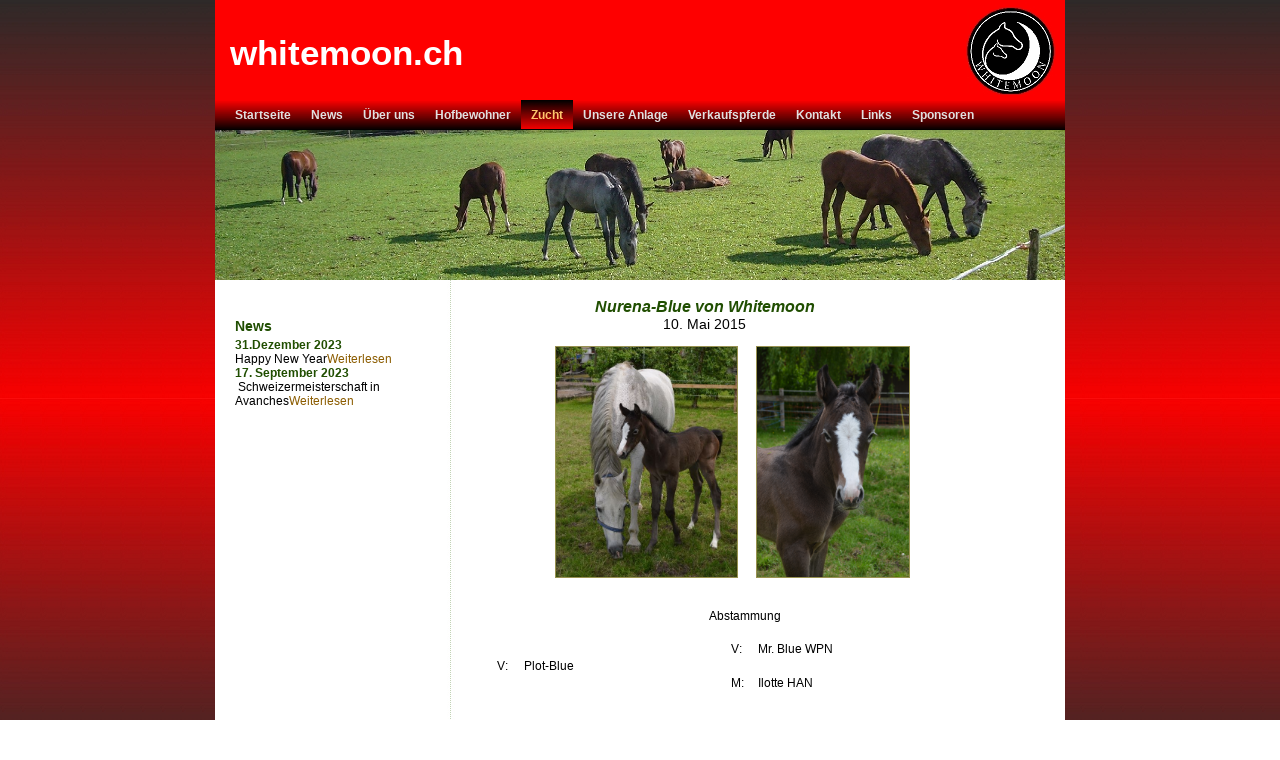

--- FILE ---
content_type: text/html; charset=utf-8
request_url: https://www.whitemoon.ch/cms/pages/zucht/fohlen/nurena-blue.php
body_size: 2583
content:




<!DOCTYPE html PUBLIC "-//W3C//DTD XHTML 1.0 Transitional//EN" "http://www.w3.org/TR/xhtml1/DTD/xhtml1-transitional.dtd">
<html xmlns="http://www.w3.org/1999/xhtml" xml:lang="en" lang="en">






<head>

<title>whitemoon.ch - Nurena-Blue whitemoon.ch</title>
<meta http-equiv="Content-Type" content="text/html; charset=utf-8" />
<meta name="description" content="" />
<meta name="keywords" content="Keywords, Keywords" />
<meta name="author" content="http://www.webarte.de" />
<meta name="robots" content="index,follow" />
<meta name="REVISIT-AFTER" content="5 DAYS" />
<meta name="language" content="de" />
<link rel="icon" href="https://www.whitemoon.ch/cms/templates/webarte-greenme/img/favicon.ico" type="image/ico" />


<link href="https://www.whitemoon.ch/cms/templates/webarte-greenme/template.css" rel="stylesheet" type="text/css" />
<link rel="stylesheet" href="https://www.whitemoon.ch/cms/modules/anynews/frontend.css" media="screen" />
<link rel="stylesheet" href="https://www.whitemoon.ch/cms/modules/WBLingual/frontend.css" media="screen" />
<script>
		/* inserted by register_frontend_modfiles 2.13.0  */
		var URL = 'https://www.whitemoon.ch/cms';
		var WB_URL = 'https://www.whitemoon.ch/cms';
		var WB_REL = '/cms';
		var THEME_URL = 'https://www.whitemoon.ch/cms/templates/DefaultTheme';
		var TEMPLATE_DIR = 'https://www.whitemoon.ch/cms/templates/webarte-greenme';
		var TEMPLATE = 'webarte-greenme';
		var EDITOR = 'ckeditor';
		var LANGUAGE = 'DE';
</script>
<script src="https://www.whitemoon.ch/cms/include/jquery/domReady.js"></script>
<script src="https://www.whitemoon.ch/cms/include/jquery/LoadOnFly.js"></script>



<!--Ultimate Fade-In Slideshow (v1.51): � Dynamic Drive http://www.dynamicdrive.com This notice MUST stay intact for legal use Visit http://www.dynamicdrive.com/ for this script and 100s more.-->


<script src="https://www.whitemoon.ch/cms/templates/webarte-greenme/header.js" type="text/javascript"></script>
<script type="text/javascript">var fadeimages=new Array()
//SET IMAGE PATHS. Extend or contract array as needed
fadeimages[0]=["https://www.whitemoon.ch/cms/templates/webarte-greenme/img/image-head2.jpg", "#", ""] //plain image syntax
fadeimages[1]=["https://www.whitemoon.ch/cms/templates/webarte-greenme/img/image-head5.jpg", "index.php", ""] //image with link syntax
fadeimages[2]=["https://www.whitemoon.ch/cms/templates/webarte-greenme/img/image-head4.jpg", "index.php", ""] //image with link syntax
fadeimages[3]=["https://www.whitemoon.ch/cms/templates/webarte-greenme/img/image-head5.jpg", "index.php", ""] //image with link syntax

var fadebgcolor="black"</script>


<!--[if lte IE 6]>
	<style type="text/css" media="all">
		@import "https://www.whitemoon.ch/cms/templates/webarte-greenme/ie6.css";
		body {behavior: url("https://www.whitemoon.ch/cms/templates/webarte-greenme/csshover.htc");}
		img, .pngtrans { behavior: url("https://www.whitemoon.ch/cms/templates/webarte-greenme/hm_iepngfix.htc"); }

	</style>
<![endif]-->


</head>
<body>
<a id="top"></a>
<div class="stealth">
	<a href="#beginContent">skip to content</a>

</div>

<div id="main">
	<div id="header">
		<div id="pageheader"><strong>whitemoon.ch</strong>
		<span></span></div>
	</div><!-- end header -->
	<div id="navContainer">
		<div id="nav"  class="pngtrans">
			
<ul id="header_menu" class="menu">
<li><a href="https://www.whitemoon.ch/cms" class="menu-first navlev0">Startseite</a></li>
<li><a href="https://www.whitemoon.ch/cms/pages/news.php" class=" navlev0">News</a></li>
<li><a href="https://www.whitemoon.ch/cms/pages/ueber-uns.php" class="menu-expand navlev0">Über uns</a>
<ul class="ullev1">
<li><a href="https://www.whitemoon.ch/cms/pages/ueber-uns/unsere-geschichte.php" class="menu-first menu-last navlev1">Unsere Geschichte</a></li>
</ul>
</li>
<li><a href="https://www.whitemoon.ch/cms/pages/hofbewohner.php" class=" navlev0">Hofbewohner</a></li>
<li><a href="https://www.whitemoon.ch/cms/pages/zucht.php" class="menu-expand menu-parent navlev0">Zucht</a>
<ul class="ullev1">
<li><a href="https://www.whitemoon.ch/cms/pages/zucht/fohlen.php" class="menu-expand menu-parent menu-first navlev1">Fohlen</a>
<ul class="ullev2">
<li><a href="https://www.whitemoon.ch/cms/pages/zucht/fohlen/imero.php" class="menu-sibling menu-first navlev2">Imero</a></li>
<li><a href="https://www.whitemoon.ch/cms/pages/zucht/fohlen/luana.php" class="menu-sibling navlev2">Luana</a></li>
<li><a href="https://www.whitemoon.ch/cms/pages/zucht/fohlen/nadena.php" class="menu-sibling navlev2">Nadena</a></li>
<li><a href="https://www.whitemoon.ch/cms/pages/zucht/fohlen/comena.php" class="menu-sibling navlev2">Comena</a></li>
<li><a href="https://www.whitemoon.ch/cms/pages/zucht/fohlen/quidamo.php" class="menu-sibling navlev2">Quidamo</a></li>
<li><a href="https://www.whitemoon.ch/cms/pages/zucht/fohlen/nurena-blue.php" class="menu-current menu-last navlev2">Nurena-Blue</a></li>
</ul>
</li>
<li><a href="https://www.whitemoon.ch/cms/pages/zucht/aus-unserer-zucht.php" class="menu-last navlev1">aus unserer Zucht</a></li>
</ul>
</li>
<li><a href="https://www.whitemoon.ch/cms/pages/unsere-anlage.php" class="menu-expand navlev0">Unsere Anlage</a>
<ul class="ullev1">
<li><a href="https://www.whitemoon.ch/cms/pages/unsere-anlage/entstehung-der-anlage.php" class="menu-first menu-last navlev1">Entstehung der Anlage</a></li>
</ul>
</li>
<li><a href="https://www.whitemoon.ch/cms/pages/verkaufspferde.php" class=" navlev0">Verkaufspferde</a></li>
<li><a href="https://www.whitemoon.ch/cms/pages/kontakt.php" class=" navlev0">Kontakt</a></li>
<li><a href="https://www.whitemoon.ch/cms/pages/links.php" class=" navlev0">Links</a></li>
<li><a href="https://www.whitemoon.ch/cms/pages/sponsoren.php" class="menu-last navlev0">Sponsoren</a></li>
</ul>
<br style="clear:left;"/>
		</div><!-- end nav --><!-- www.webarte.de -->
	</div><!-- end navContainer -->
	<div id="breadcrumbs">
	<script type="text/javascript">
//new fadeshow(IMAGES_ARRAY_NAME, slideshow_width, slideshow_height, borderwidth, delay, pause (0=no, 1=yes), optionalRandomOrder)
new fadeshow(fadeimages, 850, 150, 0, 5000, 0)
</script>

	</div>
	<div id="contentbox">
	<br/>
	<div id="infobox">
	<!--beginn suche-->
		 <!--ende suche-->
	 
	 <br/>

<h3>News</h3>

<p><strong>31.Dezember 2023</strong><br />Happy New Year<a href="https://www.whitemoon.ch/cms/pages/posts/31-dezember-2023-186.php">Weiterlesen</a></p><p><strong>17. September 2023</strong><br />&nbsp;Schweizermeisterschaft in Avanches<a href="https://www.whitemoon.ch/cms/pages/posts/17-september-2023-185.php">Weiterlesen</a></p>	<br/>
		
<div id="login-box" class="pngtrans">

					<!-- Admin login Box -->
										<!-- end admin box -->
				</div><!-- end login -->
			</div><!-- end sideColumn -->
		<div id="content">
			<a id="beginContent"></a>
			<!-- www.webarte.de -->
			
<div id="wb_136" class="section m-wysiwyg " >
<p style="text-align: left;"><strong><em><span style="font-size: 16px;">&nbsp;&nbsp;&nbsp;&nbsp;&nbsp;&nbsp;&nbsp;&nbsp;&nbsp;&nbsp;&nbsp;&nbsp;&nbsp;&nbsp;&nbsp;&nbsp;&nbsp;&nbsp;&nbsp;&nbsp;&nbsp;&nbsp;&nbsp;&nbsp; Nurena-Blue von Whitemoon</span></em></strong></p>
<p>&nbsp;&nbsp;&nbsp;&nbsp;&nbsp;&nbsp;&nbsp;&nbsp;&nbsp;&nbsp;&nbsp;&nbsp;&nbsp;&nbsp;&nbsp;&nbsp;&nbsp;&nbsp;&nbsp;&nbsp;&nbsp;&nbsp;&nbsp;&nbsp;&nbsp;&nbsp;&nbsp;&nbsp;&nbsp;&nbsp; &nbsp; &nbsp; &nbsp; &nbsp; &nbsp; &nbsp; &nbsp; &nbsp; &nbsp; &nbsp; &nbsp; &nbsp;&nbsp; <span style="font-size: 14px;">10. Mai 2015<br />
</span></p>
<p>&nbsp;</p>
<p style="text-align: left;">&nbsp;&nbsp;&nbsp;&nbsp;&nbsp; &nbsp; &nbsp; &nbsp; &nbsp; &nbsp; &nbsp; &nbsp; <input width="181" type="image" height="230" longdesc="undefined" src="https://www.whitemoon.ch/cms/media/Fohlen/DSC_0100.JPG" /> &nbsp; &nbsp; &nbsp;<input width="152" type="image" height="230" longdesc="undefined" src="https://www.whitemoon.ch/cms/media/Fohlen/DSC_0112.JPG" /></p>
<p>&nbsp;</p>
<table width="500" cellspacing="1" cellpadding="1" border="0">
    <caption>
    <p>&nbsp;</p>
    <p>Abstammung</p>
    </caption>
    <tbody>
        <tr>
            <td>&nbsp;</td>
            <td>&nbsp;</td>
            <td>&nbsp;</td>
            <td>&nbsp;</td>
            <td>&nbsp;</td>
            <td>&nbsp;</td>
        </tr>
        <tr>
            <td>&nbsp;</td>
            <td>&nbsp;</td>
            <td>V:</td>
            <td>&nbsp;Mr. Blue WPN</td>
            <td>&nbsp;</td>
            <td>&nbsp;</td>
        </tr>
        <tr>
            <td>V:</td>
            <td>&nbsp;Plot-Blue</td>
            <td>&nbsp;</td>
            <td>&nbsp;</td>
            <td>&nbsp;</td>
            <td>&nbsp;</td>
        </tr>
        <tr>
            <td>&nbsp;</td>
            <td>&nbsp;</td>
            <td>M:</td>
            <td>&nbsp;Ilotte HAN</td>
            <td>&nbsp;</td>
            <td>&nbsp;</td>
        </tr>
        <tr>
            <td>&nbsp;</td>
            <td>&nbsp;</td>
            <td>&nbsp;</td>
            <td>&nbsp;</td>
            <td>&nbsp;</td>
            <td>&nbsp;</td>
        </tr>
        <tr>
            <td>&nbsp;</td>
            <td>&nbsp;</td>
            <td>&nbsp;</td>
            <td>&nbsp;</td>
            <td>&nbsp;</td>
            <td>&nbsp;</td>
        </tr>
        <tr>
            <td>&nbsp;</td>
            <td>&nbsp;</td>
            <td>V:</td>
            <td>&nbsp;Calando II</td>
            <td>&nbsp;</td>
            <td>&nbsp;</td>
        </tr>
        <tr>
            <td>M:</td>
            <td>&nbsp; Nanda von Whitemoon</td>
            <td>&nbsp;</td>
            <td>&nbsp;</td>
            <td>&nbsp;</td>
            <td>&nbsp;</td>
        </tr>
        <tr>
            <td>&nbsp;</td>
            <td>&nbsp;</td>
            <td>M:</td>
            <td>&nbsp;Pandora von Whitemoon</td>
            <td>&nbsp;</td>
            <td>&nbsp;</td>
        </tr>
    </tbody>
</table>
<p style="text-align: center;">&nbsp;</p>
</div><!-- INFO wysiwyg136 -->
		</div><!-- end content -->
	</div><!-- end contentContainer -->
	<div class="clearcontent"> </div>
</div><!-- end main -->

	<div id="footerbox">

		<div id="footer" class="pngtrans"><!-- www.webarte.de -->
					</div>




<!--footer-->
<div id="footer-teil">
			<div class="teil1">
				<h3></h3>
      <!-- Bitte diese Links stehen lassen copireight--><!-- www.webarte.de -->
      <p>&copy; 2012 by Whitemoon.ch<br/>
       
    </div>

			<div class="teilmitte">
				<h3></h3>
				
      <ul>
     <li><a href="http://www.whitemoon.ch/cms/pages/impressum.php">Impressum</a></li>
      </ul>
			</div>

			<div class="teil1">
                                 <h3></h3>
				
      <ul>
        <li>Design by <a href="http://team-sami.ch" target="_blank">Team-SaMi.ch</a></li>
      
      </ul>
			</div>
		<!-- footer-columns ends -->
		</div>
<!-- ende footer--><!-- www.webarte.de -->

	</div><!-- footerbox -->



</body>
</html>

--- FILE ---
content_type: text/css
request_url: https://www.whitemoon.ch/cms/templates/webarte-greenme/template.css
body_size: 2722
content:
body {
	background: url(img/bg.jpg) repeat;
	margin: 0;
	height:100%;
	font-family:Arial, Helvetica, sans-serif;
  	font-size: 12px;
  	color: #000;

}
/* ******************************************
	link, hr line, img
****************************************** */	
a:link, a:visited, a:active {
	color: #8C5D02;
	text-decoration: dotted;
}
a:hover {
	color: #F8A109;
	text-decoration: dotted;
}

a img {border:0;}

hr {
	margin: 5px 0px 5px 0px;
	color: #204E01;
	border: 0;
	border-top: 1px dotted #204E01;
	height: 1px;
}
/* ******************************************
	h1, h2, h3, h4, h5, h6,
****************************************** */	
h1, h2, h3, h4, h5, h6, strong {color: #204E01;}
p {margin:0;}
h1 {margin:10px 0 6px 0; font-size: 18px;}

h2 {margin:10px 0 4px 0; font-size: 16px;}

h3 { margin:10px 0 4px 0; font-size: 14px;}

h4 {margin:10px 0 0 0; font-size: 1em;}

h5 {margin:10px 0 0 0; font-size: 0.9em;}

h6 {margin:3px 0 0 0; font-size: 0.75em;}

/* ******************************************
	form
****************************************** */	
form {margin: 0;}
input,
textarea {
	color: #000;
	background-color: #F7F4D1;
	border: 1px solid #989252;
	background:url(img/form-img.jpg) no-repeat;
}
/* ******************************************
	li, ul, ol, blockquote, code, address
****************************************** */	

li {padding-bottom: 0px;}

ul {
	line-height: 150%;
	margin-top: 0;
	margin-bottom: 10px;
	margin-left: 0.7em;
	padding-left: 0.7em;
	list-style-type: square
}

ol {

	line-height: 150%;
	margin-top: 0;
	margin-bottom: 10px;
	margin-left: 0.9em;
	padding-left: 0.9em;
}
blockquote{
	background-color:#F7EAD3;
	padding: 3px;
	border-left: 1px solid #D48804;
	margin: 3px 0 20px 0;
	color:#000;
}
pre, .code {
	padding: 6px 0 20px 6px;
	border-top: 1px solid #CE8404;
	border-right: 1px solid #CE8404;
	border-bottom: 1px solid #CE8404;
	border-left: 1px solid #CE8404;
	background-color: #F9D89D;
	margin: 3px 0 20px 0;
	font-family:Arial, Helvetica, sans-serif;
  	font-size: 12px;
  	color: #000;
	overflow:auto;
	line-height:150%;
}
address {
	line-height:120%;
	margin: 10px 0 20px 0;
	padding-left: 10px;
	border-left: 6px solid #CE8404;
	font-style: normal;
	font-weight: bold;
}
/* ******************************************
	Layout Blocks
****************************************** */	
#main { 
   width: 850px;
   min-height:99%;
   margin: 0 auto 0 auto;
   padding: 0;
   background-image: url(img/content.jpg) ;
   background-repeat: repeat-y;
}
#header {
	height:100px;
	background-image: url(img/header-logo.jpg);
	background-repeat: no-repeat;
	background-position: 0px 0px;
}
* html #header {clear:both;height:100px;}

#pageheader {margin:0px 100px 0 10px; color: #fff; font-size: 16px; padding: 33px 100px 0px 5px;}
#pageheader strong {font-size: 35px; color: #fff;}

#breadcrumbs {
	height:150px;
	background:#FFFFFF;
	clear:both;
}
#breadcrumbs span {
	background: transparent url(img/link.gif) no-repeat;
	padding: 6px 2px 0px 12px; font-weight: bold; }

#breadcrumbs a {
	border-bottom: 1px dotted #CE8404;
	text-decoration: none;
}
#breadcrumbs a:hover {border-bottom: 1px solid #F79E04;}
#breadcrumbs .menu-current a{color: #F79E04;}

#infobox { 
	float: left;
	width: 200px;
	margin: 0px 5px 0 20px;
	border: 0px solid #F79E04;
	background:transparent;
	padding:0px;
	display:inline;
}

#content { /* main content from the WYSIWYG goes in here */
	margin: 0px 70px 0 280px;
	padding: 4px 10px 14px 0;
	clear: right;
	background: transparent;
}

* html #contentbox #content {text-align:left;} 
* html #contentbox #content table {width: 90%;} 

/* **************************************************************
	H e a d e r  M e n u

	Horizontal Drop-Down Menu based off :
	http://www.tanfa.co.uk/css/examples/menu/tutorial-h.asp
************************************************************** */
#navContainer {height:30px; display:block;clear:both; background: transparent url(img/menue-bg1.png) repeat-x;}

 ul.menu, li.menu {
	list-style-type: none;
	margin: 0px;
	padding: 0px;
}

#header_menu {position: absolute; margin-left: 20px;}
#header_menu li {line-height: normal;}
ul#header_menu  {z-index: 10; clear: both;}

#nav {
	float:left;
	height: 30px;
	border: 0;
	padding:0;
	margin:  0px 50px 0px 10px;
}
#nav ul {
	list-style-type: none;
	margin: 0;
	padding: 0;
	width: auto;
	position: relative; 
}

/* Root Level Link Formatting */
#nav ul li {float: left; color: #FEC66D; text-align: center; font-weight: normal; }
#nav ul li a {display: block; background: transparent; padding: 8px 10px 7px 10px; color: #E1E0E0; text-decoration: none; font-weight: bold; }
/* Root Level link hover */
#nav ul li a:hover, #nav li a:focus, #nav li a:active, #nav ul li a.active, #nav a.menu-current {background: url(img/navbgl1hi.jpg); color: #FEC66D;}
#nav a.menu-parent {background: url(img/navbgl1hi.jpg); color: #FEC66D;}


/*Current page Customisations*/
#nav a.menu-current		{font-weight: bold;}

/* 2nd Child menu */
#nav .menu li ul {position: absolute; width: 11em; margin: 0; display: none; text-transform: none; border-bottom: 1px solid #204407; border-left: 1px solid #204407; border-right: 1px solid #204407; font-size: 100%; background: transparent url(img/menue-bg.png) repeat;}
#nav .menu li ul li {width: 11em; text-align: left; font-weight: normal; margin: 0; padding: 0; line-height: 1.2em;}
#nav .menu li ul li a {width: 10.5em; padding: .3em .1em .3em .4em; color: #FEC66D; border-top: 1px solid #204407; font-weight: normal;  background: none;}

/* 2nd Child link hover */
#nav .menu li ul a:hover,  #nav .menu li ul a.menu-current { background: #E5BE73 url(img/navbgl1hi.jpg); color:#FEC66D;}
#nav .menu li ul a.menu-parent {background: #E5BE73 url(img/navbgl1parent.gif); color:#fff;}

/* Show and hide */
#nav .menu li:hover ul, #nav .menu li a:focus ul, #nav .menu li.subMenu ul {display: block;}
#nav .menu li ul ul { display: none;}
#nav .menu li:hover ul ul, #nav .menu li.subMenu ul ul {display: none;}
#nav .menu li:hover>ul, #nav .menu li li:hover>ul, #nav .menu li.subMenu>ul, #nav .menu li li.subMenu>ul {display: block;  z-index: 1000;}


/* 3rd Child Menu Appreances */
#nav .menu li ul li ul	{ margin: 5px 0 0 -40%; z-index: 9999;  background: transparent url(img/menue-bg.png) repeat;}
#nav .menu li ul li ul li	{width: 11em;}
#nav .menu li ul li ul li a 	{ width: 10.5em;}

/* 4rd Child Menu Appreances */
#nav .menu li ul li ul li ul	{  width: 9em; background: transparent url(img/menue-bg.png) repeat;}
#nav .menu li ul li ul li ul li	{  width: 9em; }
#nav .menu li ul li ul li ul li a 	{ width: 8.5em;}

/* Positioning the Pop-out Drops */
#nav li {position: relative;}

#nav ul ul ul {
	position: absolute;
	top: 1px;
	left: 100%;
}

#nav li:hover {
	z-index: 10000;	/* ...and here. this makes sure active item is always above anything else in the menu */
	white-space: normal;/* required to resolve IE7 :hover bug (z-index above is ignored if this is not present)
							see http://www.tanfa.co.uk/css/articles/pure-css-popups-bug.asp for other stuff that work */
}
/* ******************************************
	Login Box
****************************************** */

#login-box { 
	background-image: url(img/login.png);
	text-align: left;	
	line-height: 120%; 
	margin: 1em 5px 0.3em 5px; 
	border: 0px solid #002951;
}	
#login-box fieldset {border:0; text-align:left;}
#login-box legend {font-size: 90%; color: #002951;}

#login-box input {
	display:block;
	font-size: 10px;
	position: left;
	width: 120px;
}

/* ******************************************
	Classes
****************************************** */
.clearfix:after {
    content: ".";
    display: block;
    height: 0;
    clear: both;
    visibility: hidden;
}
.clearcontent {height:60px; clear:both}
.stealth {visibility:hidden; display:none;} /* hides from normal css enabled browsers */
.username {color: #009;} /* Color of name when logged in*/
.topboxbody {font-size:0.8em;padding:20px ;}

/* ******************************************
	search
****************************************** */
#searchesa{
	background: url(./img/bg_search.jpg) top left no-repeat;
	padding-left: 28px;
}
#infobox .searchform {
	background-color: transparent;
	border: none;
	margin: 0 0 0 5px;
	padding: 10px 0 10px 10px;
	XXwidth: 160px;
}
#infobox .searchform p { margin: 0; padding: 0; }
#infobox .searchform input.textbox {
	width: 90px;
	height: 18px;
	padding: 2px;
	vertical-align: top;
}
#infobox .searchform input.button {
	margin: 2px;
	font: bold 1em Arial, Sans-serif;
	border: 0px solid #002951;
	background: #FFF;
	padding: 2px 3px;
	color: #4284B0;
	width: 43px;
	background: url(./img/bg_searchsubmit.gif) top center no-repeat;
}

/* ******************************************
	footer
****************************************** */
#footerbox {
	font-size: 12px;
	font-weight: bold;
	color: #E9E9EC;
}
#footer {
	font-size: 90%;
	color: #FFFFFF;
    padding-left: 260px;
	width: 850px;
	height:48px;
	margin: 0 auto 0 auto;
	padding: 0;
    background:  url(./img/footer-image.jpg)  no-repeat;
}
#footer-teil {
	color: #E5E6E7;
	margin: 0 auto 0 auto;
	padding: 0;
    width: 850px;
	height:144px;
	margin: 0 auto 0 auto;
	padding: 0;
         
}
#footer-teil h3{
	color: #E5E6E7;
	margin: 0 center;
	padding: 0;
	border-bottom: 1px dashed #E5E6E7;
}
#footer-teil ul {
	list-style: none;
	margin: 0;
	padding: 0;
}
#footer-teil li a {
	font-weight: normal;
	padding: 0px 0px 0px 20px;
	width: 96%;
	color: #E5E6E7;
	background: url(./img/pointer02.gif) left top no-repeat;
}
#footer-teil  a {
	font-weight: normal;
	padding: 0px 0px 0px 20px;
	width: 96%;
	color: #E5E6E7;
	background: url(./img/pointer02.gif) left top no-repeat;
}

#footer-teil .teil1, .teilmitte {float: left; width: 260px;
}
#footer-teil .teil1 p {padding: 0px 10px 0px 30px;
}
#footer-teil .teil1 h3 {padding: 0px 10px 0px 10px;
}
#footer-teil .teilmitte {margin: 0 15px;
}

--- FILE ---
content_type: text/css
request_url: https://www.whitemoon.ch/cms/modules/anynews/frontend.css
body_size: 262
content:
/**
 * Code snippet: anynews
 *
 * This code snippets grabs news from the WB news module database
 * and displays them on any page you want by invoking the function
 * displayNewsItems() via a page of type code or the index.php 
 * file of the template.
 *
 * This file contains the CSS styles used in the frontend.
 * 
 * LICENSE: GNU General Public License 3.0
 * 
 * @author		Christian Sommer
 * @copyright	Christian Sommer (c) 2007-2009
 * @license		http://www.gnu.org/licenses/gpl.html
 * @version		0.91
 * @platform	Website Baker 2.7
*/

/* 
 * PLEASE NOTE: 
 * You need to include this file manually to the index.php file of your template to use it.
 * Please check the Readme file for details.
*/

div.anynews h2 {
}

div.anynews p {
}
